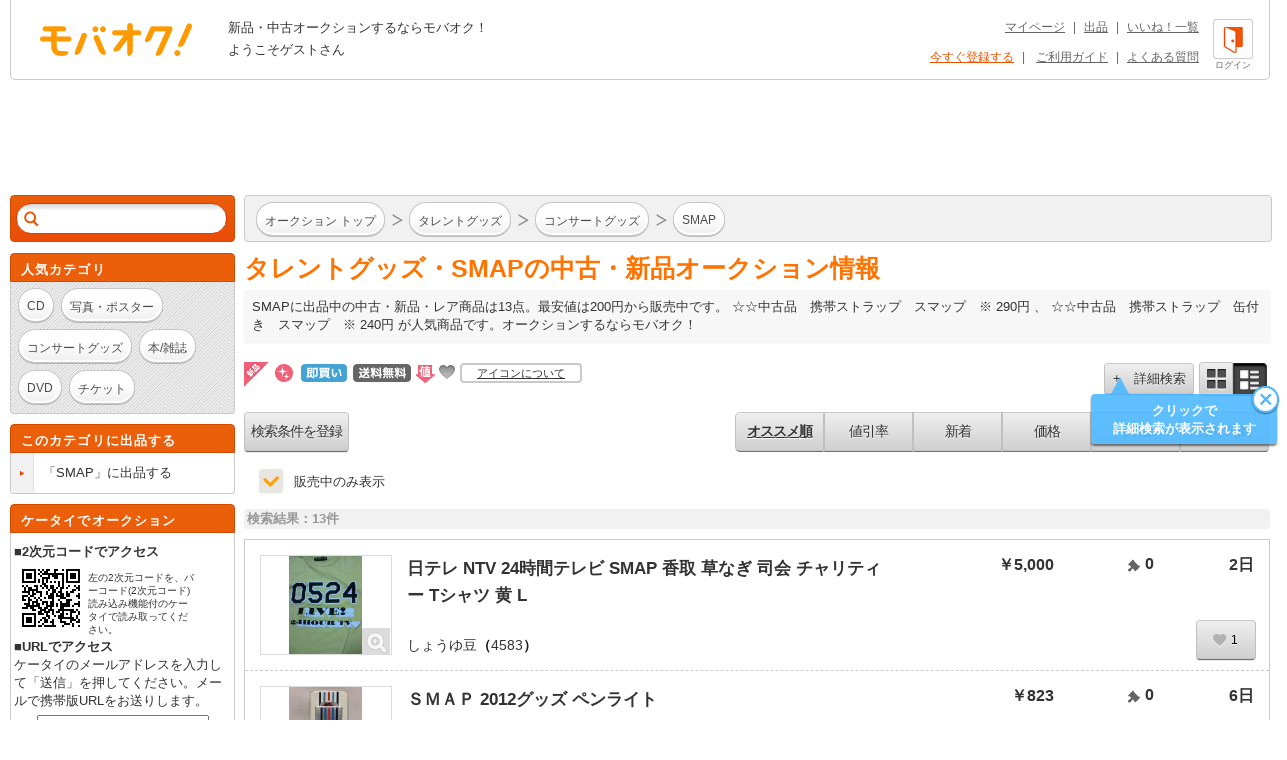

--- FILE ---
content_type: text/html; charset=utf-8
request_url: https://www.google.com/recaptcha/api2/aframe
body_size: 143
content:
<!DOCTYPE HTML><html><head><meta http-equiv="content-type" content="text/html; charset=UTF-8"></head><body><script nonce="bnOOY0tkLSWcs8Pqd-MZzQ">/** Anti-fraud and anti-abuse applications only. See google.com/recaptcha */ try{var clients={'sodar':'https://pagead2.googlesyndication.com/pagead/sodar?'};window.addEventListener("message",function(a){try{if(a.source===window.parent){var b=JSON.parse(a.data);var c=clients[b['id']];if(c){var d=document.createElement('img');d.src=c+b['params']+'&rc='+(localStorage.getItem("rc::a")?sessionStorage.getItem("rc::b"):"");window.document.body.appendChild(d);sessionStorage.setItem("rc::e",parseInt(sessionStorage.getItem("rc::e")||0)+1);localStorage.setItem("rc::h",'1769711748742');}}}catch(b){}});window.parent.postMessage("_grecaptcha_ready", "*");}catch(b){}</script></body></html>